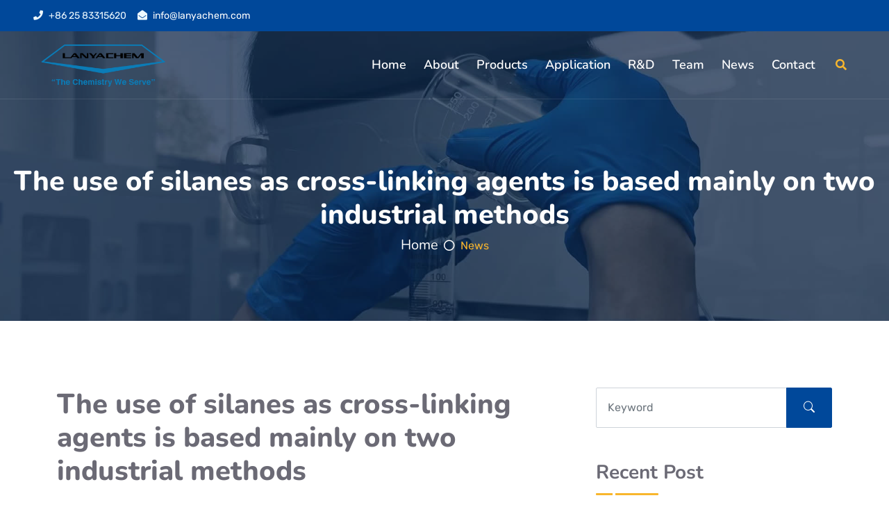

--- FILE ---
content_type: text/html; charset=UTF-8
request_url: https://www.lanyachem.com/457.html
body_size: 10593
content:
<!DOCTYPE html>
<html lang="en">
<head>
<meta charset="utf-8">
<title>The use of silanes as cross-linking agents is based mainly on two industrial methods</title>
<meta name="description" content="Different procedures may be employed for the initiation of PE crosslinking.
These procedures are either physical or chemical nature. The main crosslinking" />
<meta name="keywords" content="" />
<meta content="width=device-width, initial-scale=1.0" name="viewport">
<link href="https://www.lanyachem.com/wp-content/themes/bai_jt/static/css/css2.css" rel="stylesheet">

<link href="https://www.lanyachem.com/wp-content/themes/bai_jt/static/css/all.min.css" rel="stylesheet">
<link href="https://www.lanyachem.com/wp-content/themes/bai_jt/static/css/bootstrap-icons.css" rel="stylesheet">

<link href="https://www.lanyachem.com/wp-content/themes/bai_jt/static/css/owl.carousel.min.css" rel="stylesheet">
<link href="https://www.lanyachem.com/wp-content/themes/bai_jt/static/css/animate.min.css" rel="stylesheet">

<link href="https://www.lanyachem.com/wp-content/themes/bai_jt/static/css/bootstrap.min.css" rel="stylesheet">

<link href="https://www.lanyachem.com/wp-content/themes/bai_jt/static/css/style.css" rel="stylesheet">
<link rel="shortcut icon" href="https://www.lanyachem.com/wp-content/uploads/2022/11/1-4.png" type="image/x-icon" /> 

<meta name='robots' content='max-image-preview:large' />
	<style>img:is([sizes="auto" i], [sizes^="auto," i]) { contain-intrinsic-size: 3000px 1500px }</style>
	<link rel="alternate" type="application/rss+xml" title="Nanjing Lanya Chemical Co., Ltd.|Acetyl Acetone and Salts|Silane Coupling Agents|PVC Additive &raquo; The use of silanes as cross-linking agents is based mainly on two industrial methods Comments Feed" href="https://www.lanyachem.com/457.html/feed" />
<script type="text/javascript">
/* <![CDATA[ */
window._wpemojiSettings = {"baseUrl":"https:\/\/s.w.org\/images\/core\/emoji\/16.0.1\/72x72\/","ext":".png","svgUrl":"https:\/\/s.w.org\/images\/core\/emoji\/16.0.1\/svg\/","svgExt":".svg","source":{"concatemoji":"https:\/\/www.lanyachem.com\/wp-includes\/js\/wp-emoji-release.min.js?ver=6.8.2"}};
/*! This file is auto-generated */
!function(s,n){var o,i,e;function c(e){try{var t={supportTests:e,timestamp:(new Date).valueOf()};sessionStorage.setItem(o,JSON.stringify(t))}catch(e){}}function p(e,t,n){e.clearRect(0,0,e.canvas.width,e.canvas.height),e.fillText(t,0,0);var t=new Uint32Array(e.getImageData(0,0,e.canvas.width,e.canvas.height).data),a=(e.clearRect(0,0,e.canvas.width,e.canvas.height),e.fillText(n,0,0),new Uint32Array(e.getImageData(0,0,e.canvas.width,e.canvas.height).data));return t.every(function(e,t){return e===a[t]})}function u(e,t){e.clearRect(0,0,e.canvas.width,e.canvas.height),e.fillText(t,0,0);for(var n=e.getImageData(16,16,1,1),a=0;a<n.data.length;a++)if(0!==n.data[a])return!1;return!0}function f(e,t,n,a){switch(t){case"flag":return n(e,"\ud83c\udff3\ufe0f\u200d\u26a7\ufe0f","\ud83c\udff3\ufe0f\u200b\u26a7\ufe0f")?!1:!n(e,"\ud83c\udde8\ud83c\uddf6","\ud83c\udde8\u200b\ud83c\uddf6")&&!n(e,"\ud83c\udff4\udb40\udc67\udb40\udc62\udb40\udc65\udb40\udc6e\udb40\udc67\udb40\udc7f","\ud83c\udff4\u200b\udb40\udc67\u200b\udb40\udc62\u200b\udb40\udc65\u200b\udb40\udc6e\u200b\udb40\udc67\u200b\udb40\udc7f");case"emoji":return!a(e,"\ud83e\udedf")}return!1}function g(e,t,n,a){var r="undefined"!=typeof WorkerGlobalScope&&self instanceof WorkerGlobalScope?new OffscreenCanvas(300,150):s.createElement("canvas"),o=r.getContext("2d",{willReadFrequently:!0}),i=(o.textBaseline="top",o.font="600 32px Arial",{});return e.forEach(function(e){i[e]=t(o,e,n,a)}),i}function t(e){var t=s.createElement("script");t.src=e,t.defer=!0,s.head.appendChild(t)}"undefined"!=typeof Promise&&(o="wpEmojiSettingsSupports",i=["flag","emoji"],n.supports={everything:!0,everythingExceptFlag:!0},e=new Promise(function(e){s.addEventListener("DOMContentLoaded",e,{once:!0})}),new Promise(function(t){var n=function(){try{var e=JSON.parse(sessionStorage.getItem(o));if("object"==typeof e&&"number"==typeof e.timestamp&&(new Date).valueOf()<e.timestamp+604800&&"object"==typeof e.supportTests)return e.supportTests}catch(e){}return null}();if(!n){if("undefined"!=typeof Worker&&"undefined"!=typeof OffscreenCanvas&&"undefined"!=typeof URL&&URL.createObjectURL&&"undefined"!=typeof Blob)try{var e="postMessage("+g.toString()+"("+[JSON.stringify(i),f.toString(),p.toString(),u.toString()].join(",")+"));",a=new Blob([e],{type:"text/javascript"}),r=new Worker(URL.createObjectURL(a),{name:"wpTestEmojiSupports"});return void(r.onmessage=function(e){c(n=e.data),r.terminate(),t(n)})}catch(e){}c(n=g(i,f,p,u))}t(n)}).then(function(e){for(var t in e)n.supports[t]=e[t],n.supports.everything=n.supports.everything&&n.supports[t],"flag"!==t&&(n.supports.everythingExceptFlag=n.supports.everythingExceptFlag&&n.supports[t]);n.supports.everythingExceptFlag=n.supports.everythingExceptFlag&&!n.supports.flag,n.DOMReady=!1,n.readyCallback=function(){n.DOMReady=!0}}).then(function(){return e}).then(function(){var e;n.supports.everything||(n.readyCallback(),(e=n.source||{}).concatemoji?t(e.concatemoji):e.wpemoji&&e.twemoji&&(t(e.twemoji),t(e.wpemoji)))}))}((window,document),window._wpemojiSettings);
/* ]]> */
</script>
<style id='wp-emoji-styles-inline-css' type='text/css'>

	img.wp-smiley, img.emoji {
		display: inline !important;
		border: none !important;
		box-shadow: none !important;
		height: 1em !important;
		width: 1em !important;
		margin: 0 0.07em !important;
		vertical-align: -0.1em !important;
		background: none !important;
		padding: 0 !important;
	}
</style>
<link rel='stylesheet' id='wp-block-library-css' href='https://www.lanyachem.com/wp-includes/css/dist/block-library/style.min.css?ver=6.8.2' type='text/css' media='all' />
<style id='classic-theme-styles-inline-css' type='text/css'>
/*! This file is auto-generated */
.wp-block-button__link{color:#fff;background-color:#32373c;border-radius:9999px;box-shadow:none;text-decoration:none;padding:calc(.667em + 2px) calc(1.333em + 2px);font-size:1.125em}.wp-block-file__button{background:#32373c;color:#fff;text-decoration:none}
</style>
<style id='global-styles-inline-css' type='text/css'>
:root{--wp--preset--aspect-ratio--square: 1;--wp--preset--aspect-ratio--4-3: 4/3;--wp--preset--aspect-ratio--3-4: 3/4;--wp--preset--aspect-ratio--3-2: 3/2;--wp--preset--aspect-ratio--2-3: 2/3;--wp--preset--aspect-ratio--16-9: 16/9;--wp--preset--aspect-ratio--9-16: 9/16;--wp--preset--color--black: #000000;--wp--preset--color--cyan-bluish-gray: #abb8c3;--wp--preset--color--white: #ffffff;--wp--preset--color--pale-pink: #f78da7;--wp--preset--color--vivid-red: #cf2e2e;--wp--preset--color--luminous-vivid-orange: #ff6900;--wp--preset--color--luminous-vivid-amber: #fcb900;--wp--preset--color--light-green-cyan: #7bdcb5;--wp--preset--color--vivid-green-cyan: #00d084;--wp--preset--color--pale-cyan-blue: #8ed1fc;--wp--preset--color--vivid-cyan-blue: #0693e3;--wp--preset--color--vivid-purple: #9b51e0;--wp--preset--gradient--vivid-cyan-blue-to-vivid-purple: linear-gradient(135deg,rgba(6,147,227,1) 0%,rgb(155,81,224) 100%);--wp--preset--gradient--light-green-cyan-to-vivid-green-cyan: linear-gradient(135deg,rgb(122,220,180) 0%,rgb(0,208,130) 100%);--wp--preset--gradient--luminous-vivid-amber-to-luminous-vivid-orange: linear-gradient(135deg,rgba(252,185,0,1) 0%,rgba(255,105,0,1) 100%);--wp--preset--gradient--luminous-vivid-orange-to-vivid-red: linear-gradient(135deg,rgba(255,105,0,1) 0%,rgb(207,46,46) 100%);--wp--preset--gradient--very-light-gray-to-cyan-bluish-gray: linear-gradient(135deg,rgb(238,238,238) 0%,rgb(169,184,195) 100%);--wp--preset--gradient--cool-to-warm-spectrum: linear-gradient(135deg,rgb(74,234,220) 0%,rgb(151,120,209) 20%,rgb(207,42,186) 40%,rgb(238,44,130) 60%,rgb(251,105,98) 80%,rgb(254,248,76) 100%);--wp--preset--gradient--blush-light-purple: linear-gradient(135deg,rgb(255,206,236) 0%,rgb(152,150,240) 100%);--wp--preset--gradient--blush-bordeaux: linear-gradient(135deg,rgb(254,205,165) 0%,rgb(254,45,45) 50%,rgb(107,0,62) 100%);--wp--preset--gradient--luminous-dusk: linear-gradient(135deg,rgb(255,203,112) 0%,rgb(199,81,192) 50%,rgb(65,88,208) 100%);--wp--preset--gradient--pale-ocean: linear-gradient(135deg,rgb(255,245,203) 0%,rgb(182,227,212) 50%,rgb(51,167,181) 100%);--wp--preset--gradient--electric-grass: linear-gradient(135deg,rgb(202,248,128) 0%,rgb(113,206,126) 100%);--wp--preset--gradient--midnight: linear-gradient(135deg,rgb(2,3,129) 0%,rgb(40,116,252) 100%);--wp--preset--font-size--small: 13px;--wp--preset--font-size--medium: 20px;--wp--preset--font-size--large: 36px;--wp--preset--font-size--x-large: 42px;--wp--preset--spacing--20: 0.44rem;--wp--preset--spacing--30: 0.67rem;--wp--preset--spacing--40: 1rem;--wp--preset--spacing--50: 1.5rem;--wp--preset--spacing--60: 2.25rem;--wp--preset--spacing--70: 3.38rem;--wp--preset--spacing--80: 5.06rem;--wp--preset--shadow--natural: 6px 6px 9px rgba(0, 0, 0, 0.2);--wp--preset--shadow--deep: 12px 12px 50px rgba(0, 0, 0, 0.4);--wp--preset--shadow--sharp: 6px 6px 0px rgba(0, 0, 0, 0.2);--wp--preset--shadow--outlined: 6px 6px 0px -3px rgba(255, 255, 255, 1), 6px 6px rgba(0, 0, 0, 1);--wp--preset--shadow--crisp: 6px 6px 0px rgba(0, 0, 0, 1);}:where(.is-layout-flex){gap: 0.5em;}:where(.is-layout-grid){gap: 0.5em;}body .is-layout-flex{display: flex;}.is-layout-flex{flex-wrap: wrap;align-items: center;}.is-layout-flex > :is(*, div){margin: 0;}body .is-layout-grid{display: grid;}.is-layout-grid > :is(*, div){margin: 0;}:where(.wp-block-columns.is-layout-flex){gap: 2em;}:where(.wp-block-columns.is-layout-grid){gap: 2em;}:where(.wp-block-post-template.is-layout-flex){gap: 1.25em;}:where(.wp-block-post-template.is-layout-grid){gap: 1.25em;}.has-black-color{color: var(--wp--preset--color--black) !important;}.has-cyan-bluish-gray-color{color: var(--wp--preset--color--cyan-bluish-gray) !important;}.has-white-color{color: var(--wp--preset--color--white) !important;}.has-pale-pink-color{color: var(--wp--preset--color--pale-pink) !important;}.has-vivid-red-color{color: var(--wp--preset--color--vivid-red) !important;}.has-luminous-vivid-orange-color{color: var(--wp--preset--color--luminous-vivid-orange) !important;}.has-luminous-vivid-amber-color{color: var(--wp--preset--color--luminous-vivid-amber) !important;}.has-light-green-cyan-color{color: var(--wp--preset--color--light-green-cyan) !important;}.has-vivid-green-cyan-color{color: var(--wp--preset--color--vivid-green-cyan) !important;}.has-pale-cyan-blue-color{color: var(--wp--preset--color--pale-cyan-blue) !important;}.has-vivid-cyan-blue-color{color: var(--wp--preset--color--vivid-cyan-blue) !important;}.has-vivid-purple-color{color: var(--wp--preset--color--vivid-purple) !important;}.has-black-background-color{background-color: var(--wp--preset--color--black) !important;}.has-cyan-bluish-gray-background-color{background-color: var(--wp--preset--color--cyan-bluish-gray) !important;}.has-white-background-color{background-color: var(--wp--preset--color--white) !important;}.has-pale-pink-background-color{background-color: var(--wp--preset--color--pale-pink) !important;}.has-vivid-red-background-color{background-color: var(--wp--preset--color--vivid-red) !important;}.has-luminous-vivid-orange-background-color{background-color: var(--wp--preset--color--luminous-vivid-orange) !important;}.has-luminous-vivid-amber-background-color{background-color: var(--wp--preset--color--luminous-vivid-amber) !important;}.has-light-green-cyan-background-color{background-color: var(--wp--preset--color--light-green-cyan) !important;}.has-vivid-green-cyan-background-color{background-color: var(--wp--preset--color--vivid-green-cyan) !important;}.has-pale-cyan-blue-background-color{background-color: var(--wp--preset--color--pale-cyan-blue) !important;}.has-vivid-cyan-blue-background-color{background-color: var(--wp--preset--color--vivid-cyan-blue) !important;}.has-vivid-purple-background-color{background-color: var(--wp--preset--color--vivid-purple) !important;}.has-black-border-color{border-color: var(--wp--preset--color--black) !important;}.has-cyan-bluish-gray-border-color{border-color: var(--wp--preset--color--cyan-bluish-gray) !important;}.has-white-border-color{border-color: var(--wp--preset--color--white) !important;}.has-pale-pink-border-color{border-color: var(--wp--preset--color--pale-pink) !important;}.has-vivid-red-border-color{border-color: var(--wp--preset--color--vivid-red) !important;}.has-luminous-vivid-orange-border-color{border-color: var(--wp--preset--color--luminous-vivid-orange) !important;}.has-luminous-vivid-amber-border-color{border-color: var(--wp--preset--color--luminous-vivid-amber) !important;}.has-light-green-cyan-border-color{border-color: var(--wp--preset--color--light-green-cyan) !important;}.has-vivid-green-cyan-border-color{border-color: var(--wp--preset--color--vivid-green-cyan) !important;}.has-pale-cyan-blue-border-color{border-color: var(--wp--preset--color--pale-cyan-blue) !important;}.has-vivid-cyan-blue-border-color{border-color: var(--wp--preset--color--vivid-cyan-blue) !important;}.has-vivid-purple-border-color{border-color: var(--wp--preset--color--vivid-purple) !important;}.has-vivid-cyan-blue-to-vivid-purple-gradient-background{background: var(--wp--preset--gradient--vivid-cyan-blue-to-vivid-purple) !important;}.has-light-green-cyan-to-vivid-green-cyan-gradient-background{background: var(--wp--preset--gradient--light-green-cyan-to-vivid-green-cyan) !important;}.has-luminous-vivid-amber-to-luminous-vivid-orange-gradient-background{background: var(--wp--preset--gradient--luminous-vivid-amber-to-luminous-vivid-orange) !important;}.has-luminous-vivid-orange-to-vivid-red-gradient-background{background: var(--wp--preset--gradient--luminous-vivid-orange-to-vivid-red) !important;}.has-very-light-gray-to-cyan-bluish-gray-gradient-background{background: var(--wp--preset--gradient--very-light-gray-to-cyan-bluish-gray) !important;}.has-cool-to-warm-spectrum-gradient-background{background: var(--wp--preset--gradient--cool-to-warm-spectrum) !important;}.has-blush-light-purple-gradient-background{background: var(--wp--preset--gradient--blush-light-purple) !important;}.has-blush-bordeaux-gradient-background{background: var(--wp--preset--gradient--blush-bordeaux) !important;}.has-luminous-dusk-gradient-background{background: var(--wp--preset--gradient--luminous-dusk) !important;}.has-pale-ocean-gradient-background{background: var(--wp--preset--gradient--pale-ocean) !important;}.has-electric-grass-gradient-background{background: var(--wp--preset--gradient--electric-grass) !important;}.has-midnight-gradient-background{background: var(--wp--preset--gradient--midnight) !important;}.has-small-font-size{font-size: var(--wp--preset--font-size--small) !important;}.has-medium-font-size{font-size: var(--wp--preset--font-size--medium) !important;}.has-large-font-size{font-size: var(--wp--preset--font-size--large) !important;}.has-x-large-font-size{font-size: var(--wp--preset--font-size--x-large) !important;}
:where(.wp-block-post-template.is-layout-flex){gap: 1.25em;}:where(.wp-block-post-template.is-layout-grid){gap: 1.25em;}
:where(.wp-block-columns.is-layout-flex){gap: 2em;}:where(.wp-block-columns.is-layout-grid){gap: 2em;}
:root :where(.wp-block-pullquote){font-size: 1.5em;line-height: 1.6;}
</style>
<style id='dominant-color-styles-inline-css' type='text/css'>
img[data-dominant-color]:not(.has-transparency) { background-color: var(--dominant-color); }
</style>
<script type="text/javascript" src="https://www.lanyachem.com/wp-includes/js/jquery/jquery.min.js?ver=3.7.1" id="jquery-core-js"></script>
<script type="text/javascript" src="https://www.lanyachem.com/wp-includes/js/jquery/jquery-migrate.min.js?ver=3.4.1" id="jquery-migrate-js"></script>
<link rel="https://api.w.org/" href="https://www.lanyachem.com/wp-json/" /><link rel="alternate" title="JSON" type="application/json" href="https://www.lanyachem.com/wp-json/wp/v2/posts/457" /><link rel="EditURI" type="application/rsd+xml" title="RSD" href="https://www.lanyachem.com/xmlrpc.php?rsd" />
<meta name="generator" content="WordPress 6.8.2" />
<link rel="canonical" href="https://www.lanyachem.com/457.html" />
<link rel='shortlink' href='https://www.lanyachem.com/?p=457' />
<link rel="alternate" title="oEmbed (JSON)" type="application/json+oembed" href="https://www.lanyachem.com/wp-json/oembed/1.0/embed?url=https%3A%2F%2Fwww.lanyachem.com%2F457.html" />
<link rel="alternate" title="oEmbed (XML)" type="text/xml+oembed" href="https://www.lanyachem.com/wp-json/oembed/1.0/embed?url=https%3A%2F%2Fwww.lanyachem.com%2F457.html&#038;format=xml" />
<!-- Google Tag Manager -->
<script>(function(w,d,s,l,i){w[l]=w[l]||[];w[l].push({'gtm.start':
new Date().getTime(),event:'gtm.js'});var f=d.getElementsByTagName(s)[0],
j=d.createElement(s),dl=l!='dataLayer'?'&l='+l:'';j.async=true;j.src=
'https://www.googletagmanager.com/gtm.js?id='+i+dl;f.parentNode.insertBefore(j,f);
})(window,document,'script','dataLayer','GTM-NJPZQRG');</script>
<!-- End Google Tag Manager --><meta name="generator" content="Performance Lab 2.1.0; modules: images/dominant-color, images/fetchpriority, images/webp-support, images/webp-uploads, js-and-css/audit-enqueued-assets, database/audit-autoloaded-options">
<link rel="icon" href="https://www.lanyachem.com/wp-content/uploads/2025/09/cropped-lanya_favicon-32x32.png" sizes="32x32" />
<link rel="icon" href="https://www.lanyachem.com/wp-content/uploads/2025/09/cropped-lanya_favicon-192x192.png" sizes="192x192" />
<link rel="apple-touch-icon" href="https://www.lanyachem.com/wp-content/uploads/2025/09/cropped-lanya_favicon-180x180.png" />
<meta name="msapplication-TileImage" content="https://www.lanyachem.com/wp-content/uploads/2025/09/cropped-lanya_favicon-270x270.png" />
</head>
<body>


<div class="container-fluid bg-dark px-5 d-none d-lg-block">
<div class="row gx-0">
<div class="col-lg-8 text-center text-lg-start mb-2 mb-lg-0">
<div class="d-inline-flex align-items-center" style="height: 45px;">
<small class="me-3 text-light"><i class="fa fa-phone me-2"></i>+86 25 83315620</small>
<small class="text-light"><i class="fa fa-envelope-open me-2"></i><a href="mailto:info@lanyachem.com" class="__cf_email__"  style="color: white;">info@lanyachem.com</a></small>
</div>
</div>

</div>
</div>


<div class="container-fluid position-relative p-0">
<nav class="navbar navbar-expand-lg navbar-dark px-5 py-3 py-lg-0">
<img style="width: 60%;max-width: 200px;" src="https://lanyachem.com/wp-content/uploads/2022/11/logo.png" alt="">
<button class="navbar-toggler" type="button" data-bs-toggle="collapse" data-bs-target="#navbarCollapse">
<span class="fa fa-bars"></span>
</button>
<div class="collapse navbar-collapse" id="navbarCollapse">
<div class="navbar-nav ms-auto py-0">
<li id="menu-item-394" class="menu-item menu-item-type-custom menu-item-object-custom menu-item-home menu-item-394"><a href="https://www.lanyachem.com/" class="nav-item nav-link" data-link-alt="Home">Home</a></li>
<li id="menu-item-414" class="menu-item menu-item-type-post_type menu-item-object-page menu-item-414"><a href="https://www.lanyachem.com/about" class="nav-item nav-link" data-link-alt="About">About</a></li>
<li id="menu-item-718" class="menu-item menu-item-type-post_type menu-item-object-page menu-item-718"><a href="https://www.lanyachem.com/products" class="nav-item nav-link" data-link-alt="Products">Products</a></li>
<li id="menu-item-1788" class="menu-item menu-item-type-post_type menu-item-object-page menu-item-1788"><a href="https://www.lanyachem.com/applications" class="nav-item nav-link" data-link-alt="Application">Application</a></li>
<li id="menu-item-478" class="menu-item menu-item-type-post_type menu-item-object-page menu-item-478"><a href="https://www.lanyachem.com/rd" class="nav-item nav-link" data-link-alt="R&amp;D">R&amp;D</a></li>
<li id="menu-item-527" class="menu-item menu-item-type-post_type menu-item-object-page menu-item-527"><a href="https://www.lanyachem.com/team" class="nav-item nav-link" data-link-alt="Team">Team</a></li>
<li id="menu-item-465" class="menu-item menu-item-type-taxonomy menu-item-object-category current-post-ancestor current-menu-parent current-post-parent menu-item-465"><a href="https://www.lanyachem.com/category/news" class="nav-item nav-link" data-link-alt="News">News</a></li>
<li id="menu-item-415" class="menu-item menu-item-type-post_type menu-item-object-page menu-item-415"><a href="https://www.lanyachem.com/contact" class="nav-item nav-link" data-link-alt="Contact">Contact</a></li>
</div>
<butaton type="button" class="btn text-primarr ms-3" data-bs-toggle="modal" data-bs-target="#searchModal"><i class="fa fa-search"></i></butaton>

</div>
</nav>
<div class="container-fluid bg-primary py-5 bg-header" >
<div class="row py-5">
<div class="col-12 pt-lg-5 mt-lg-5 text-center">
<h2 class="display-6 text-white animated zoomIn">  The use of silanes as cross-linking agents is based mainly on two industrial methods</h2>
<a class="h5 text-white" href="https://www.lanyachem.com" title="Home">Home</a><i class="far fa-circle text-white px-2"></i><a href="https://www.lanyachem.com/category/news">News</a></div>
</div>
</div>
</div>

<form method="get" id="searchform" action="https://www.lanyachem.com/">
<div class="modal fade" id="searchModal" tabindex="-1">
<div class="modal-dialog modal-fullscreen">
<div class="modal-content" style="background: rgba(9, 30, 62, .7);">
<div class="modal-header border-0">
<button type="button" class="btn bg-white btn-close" data-bs-dismiss="modal" aria-label="Close"></button>
</div>
<div class="modal-body d-flex align-items-center justify-content-center">
<div class="input-group" style="max-width: 600px;">
<input type="text" class="form-control bg-transparent border-primary p-3" placeholder="Type search keyword" value="" name="s" id="s">
<input type="hidden" name="cat" value="-31" />
<button class="btn btn-primary px-4"><i class="bi bi-search"></i></button>
</div>
</div>
</div>
</div>
</div>
</form>
<div class="container-fluid py-5 wow fadeInUp" data-wow-delay="0.1s" style="visibility: visible; animation-delay: 0.1s; animation-name: fadeInUp;">
<div class="container py-5">
<div class="row g-5">
<div class="col-lg-8">

<div class="mb-5">
<h1 class="mb-4">The use of silanes as cross-linking agents is based mainly on two industrial methods</h1>
<div class="d-flex mb-3">
<small class="me-3"><i class="far fa-user text-primary me-2"></i>admin</small>
<small><i class="far fa-calendar-alt text-primary me-2"></i>2022-11-20</small>
</div>

<p>Different procedures may be employed for the initiation of PE crosslinking.<br>These procedures are either physical or chemical nature. The main crosslinking<br>methods are:<br>·- crosslinking by radiation,<br>·- crosslinking by peroxides,<br>·- crosslinking by silane compounds.</p>



<p>PEX-b is a cross-linked polyethylene pipe obtained via the silane method, starting from high density polyethylene.</p>



<p>The use of silanes as cross-linking agents is based mainly on two industrial methods:<br>1) A TWO-STEP PROCESS (SIOPLAS)<br>2) A ONE-STEP PROCESS (MONOSIL)</p>



<p>Our YAC-V171 / Vinyltrimethoxysilane CAS 2768-02-7 is well performed for both manufacturing processes. We have safety stock in our Rotterdam warehouse. Our EU-REACH is registered on ECHA.</p>


<div class="wp-block-image">
<figure class="aligncenter size-full"><img fetchpriority="high" decoding="async" width="782" height="476" src="https://www.lanyachem.com/wp-content/uploads/2022/11/48-1.jpg" alt="" class="wp-image-458" srcset="https://www.lanyachem.com/wp-content/uploads/2022/11/48-1.jpg 782w, https://www.lanyachem.com/wp-content/uploads/2022/11/48-1-300x183.jpg 300w, https://www.lanyachem.com/wp-content/uploads/2022/11/48-1-768x467.jpg 768w" sizes="(max-width: 782px) 100vw, 782px" /></figure></div></div>


</div>

<div class="col-lg-4">

<div class="mb-5 wow slideInUp" data-wow-delay="0.1s" style="visibility: visible; animation-delay: 0.1s; animation-name: slideInUp;">
<form method="get" id="searchform" action="https://www.lanyachem.com/">
<div class="input-group">
<input type="text" class="form-control p-3" placeholder="Keyword" value="" name="s" id="s">
<input type="hidden" name="cat" value="-31" />
<button class="btn btn-primary px-4"><i class="bi bi-search"></i></button>
</div>
</form>
</div>





<div class="mb-5 wow slideInUp" data-wow-delay="0.1s" style="visibility: visible; animation-delay: 0.1s; animation-name: slideInUp;">
<div class="section-title section-title-sm position-relative pb-3 mb-4">
<h3 class="mb-0">Recent Post</h3>
</div>
<div class="d-flex rounded overflow-hidden mb-3">
<img class="img-fluid" src="https://www.lanyachem.com/wp-content/uploads/2023/09/20210807102217_309-jpg.webp" style="width: 100px; height: 100px; object-fit: cover;" alt="">
<a href="https://www.lanyachem.com/1379.html" class="d-flex align-items-center bg-light px-3 mb-0 tite">Why Should You Use Silicone as a Material?</a>
</div>
<div class="d-flex rounded overflow-hidden mb-3">
<img class="img-fluid" src="https://www.lanyachem.com/wp-content/uploads/2025/08/carousel3.webp" style="width: 100px; height: 100px; object-fit: cover;" alt="">
<a href="https://www.lanyachem.com/1820.html" class="d-flex align-items-center bg-light px-3 mb-0 tite">LANYACHEM showcases at European Adhesive &amp; Sealant Conference and EXPO Booth No. 27</a>
</div>
<div class="d-flex rounded overflow-hidden mb-3">
<img class="img-fluid" src="https://www.lanyachem.com/wp-content/uploads/2022/11/45.jpg" style="width: 100px; height: 100px; object-fit: cover;" alt="">
<a href="https://www.lanyachem.com/448.html" class="d-flex align-items-center bg-light px-3 mb-0 tite">Under the goal of “peak carbon dioxide emissions and carbon neutralization”, the carbonate industry will meet a new round of development</a>
</div>
<div class="d-flex rounded overflow-hidden mb-3">
<img class="img-fluid" src="https://www.lanyachem.com/wp-content/uploads/2022/11/43-1.jpg" style="width: 100px; height: 100px; object-fit: cover;" alt="">
<a href="https://www.lanyachem.com/441.html" class="d-flex align-items-center bg-light px-3 mb-0 tite">Policy changed for FORM-A in China</a>
</div>
<div class="d-flex rounded overflow-hidden mb-3">
<img class="img-fluid" src="https://www.lanyachem.com/wp-content/uploads/2024/02/s1-jpg.webp" style="width: 100px; height: 100px; object-fit: cover;" alt="">
<a href="https://www.lanyachem.com/1449.html" class="d-flex align-items-center bg-light px-3 mb-0 tite">Lanya chemical is pleased to participate in the upcoming Silicone Expo Europe</a>
</div>
<div class="d-flex rounded overflow-hidden mb-3">
<img class="img-fluid" src="https://www.lanyachem.com/wp-content/uploads/2025/11/微信图片_2025-11-14_111406_746-1024x768.webp" style="width: 100px; height: 100px; object-fit: cover;" alt="">
<a href="https://www.lanyachem.com/1911.html" class="d-flex align-items-center bg-light px-3 mb-0 tite">LANYA CHEMICAL Successful Participation at CPHI 2025 Frankfurt: Strengthening Local Commitment for Global Partnerships</a>
</div>
<div class="d-flex rounded overflow-hidden mb-3">
<img class="img-fluid" src="https://www.lanyachem.com/wp-content/uploads/2023/09/9.14.png" style="width: 100px; height: 100px; object-fit: cover;" alt="">
<a href="https://www.lanyachem.com/1372.html" class="d-flex align-items-center bg-light px-3 mb-0 tite">Silicones Market Plastic, Rubber, Composites and Industrial Release</a>
</div>
<div class="d-flex rounded overflow-hidden mb-3">
<img class="img-fluid" src="https://www.lanyachem.com/wp-content/uploads/2022/11/47.jpg" style="width: 100px; height: 100px; object-fit: cover;" alt="">
<a href="https://www.lanyachem.com/454.html" class="d-flex align-items-center bg-light px-3 mb-0 tite">the 20TH Silicone Fine Chemicals Conference was grandly held in Shanghai, China.</a>
</div>

</div>


<div class="mb-5 wow slideInUp " data-wow-delay="0.1s" >
<div class="section-title section-title-sm position-relative pb-3 mb-4">
<h3 class="mb-0">Hot products</h3>
</div>
<div class="d-flex flex-wrap m-n1">
<div class="owl-carousel hotpro-carousel wow fadeInUp" data-wow-delay="0.6s" >





<div class="testimonial-item bg-light my-4">
<div class="d-flex align-items-center border-bottom pt-5 pb-4 px-4">
 <img class="img-fluid rounded" src="https://www.lanyachem.com/wp-content/uploads/2023/02/e1.png" style="width: 60px; height: 60px;" alt="Copper Gluconate">
<div class="ps-4">
<a href="https://www.lanyachem.com/955.html"><h5 class="text-primary mb-1">CAS No. 527-09-3</h5></a>
<small class="text-uppercase">Copper Gluconate</small>
</div>
</div>
<div class="pt-4 pb-5 px-4">

Specifications: FCC12 / USP43



ItemSpecificationSpecificationLight blue powderIdentification A...<div class="mt-2">
<a class="text-uppercase" href="https://www.lanyachem.com/955.html">Read More <i class="bi bi-arrow-right"></i></a>
</div>
</div>

</div>




<div class="testimonial-item bg-light my-4">
<div class="d-flex align-items-center border-bottom pt-5 pb-4 px-4">
 <img class="img-fluid rounded" src="https://www.lanyachem.com/wp-content/uploads/2023/01/w2-1.png" style="width: 60px; height: 60px;" alt="Defoamer DF 8210">
<div class="ps-4">
<a href="https://www.lanyachem.com/850.html"><h5 class="text-primary mb-1"></h5></a>
<small class="text-uppercase">Defoamer DF 8210</small>
</div>
</div>
<div class="pt-4 pb-5 px-4">

Specifications:



TestsSpecificationAppearanceGray white or milky white emulsionpH (original li...<div class="mt-2">
<a class="text-uppercase" href="https://www.lanyachem.com/850.html">Read More <i class="bi bi-arrow-right"></i></a>
</div>
</div>

</div>




<div class="testimonial-item bg-light my-4">
<div class="d-flex align-items-center border-bottom pt-5 pb-4 px-4">
 <img class="img-fluid rounded" src="https://www.lanyachem.com/wp-content/uploads/2022/11/66.jpg" style="width: 60px; height: 60px;" alt="3-Glycidoxypropyltrimethoxysilane">
<div class="ps-4">
<a href="https://www.lanyachem.com/168.html"><h5 class="text-primary mb-1">CAS No. 2530-83-8</h5></a>
<small class="text-uppercase">3-Glycidoxypropyltrimethoxysilane</small>
</div>
</div>
<div class="pt-4 pb-5 px-4">

Specifications:



ItemsSpecificationAppearanceColorless transparent liquidAssay≥98.0%Chloride≤1...<div class="mt-2">
<a class="text-uppercase" href="https://www.lanyachem.com/168.html">Read More <i class="bi bi-arrow-right"></i></a>
</div>
</div>

</div>




<div class="testimonial-item bg-light my-4">
<div class="d-flex align-items-center border-bottom pt-5 pb-4 px-4">
 <img class="img-fluid rounded" src="https://www.lanyachem.com/wp-content/uploads/2022/11/94.jpg" style="width: 60px; height: 60px;" alt="Vinyltrimethoxysilane">
<div class="ps-4">
<a href="https://www.lanyachem.com/223.html"><h5 class="text-primary mb-1">CAS No. 2768-02-7</h5></a>
<small class="text-uppercase">Vinyltrimethoxysilane</small>
</div>
</div>
<div class="pt-4 pb-5 px-4">

Specifications:



ItemsSpecificationAppearanceColorless transparent liquidAssay≥99.0%Chloride≤1...<div class="mt-2">
<a class="text-uppercase" href="https://www.lanyachem.com/223.html">Read More <i class="bi bi-arrow-right"></i></a>
</div>
</div>

</div>




<div class="testimonial-item bg-light my-4">
<div class="d-flex align-items-center border-bottom pt-5 pb-4 px-4">
 <img class="img-fluid rounded" src="https://www.lanyachem.com/wp-content/uploads/2022/11/63.jpg" style="width: 60px; height: 60px;" alt="3-Methacryloxypropyltrimethoxysilane">
<div class="ps-4">
<a href="https://www.lanyachem.com/164.html"><h5 class="text-primary mb-1">CAS No. 2530-85-0</h5></a>
<small class="text-uppercase">3-Methacryloxypropyltrimethoxysilane</small>
</div>
</div>
<div class="pt-4 pb-5 px-4">

Specifications:



ItemsSpecificationAppearanceColorless transparent liquidAssay≥98.0%Chloride≤1...<div class="mt-2">
<a class="text-uppercase" href="https://www.lanyachem.com/164.html">Read More <i class="bi bi-arrow-right"></i></a>
</div>
</div>

</div>




<div class="testimonial-item bg-light my-4">
<div class="d-flex align-items-center border-bottom pt-5 pb-4 px-4">
 <img class="img-fluid rounded" src="https://www.lanyachem.com/wp-content/uploads/2022/11/3.jpg" style="width: 60px; height: 60px;" alt="3-AMINOPROPYL TRI ETHOXY SILANE">
<div class="ps-4">
<a href="https://www.lanyachem.com/8.html"><h5 class="text-primary mb-1">CAS No.919-30-2 </h5></a>
<small class="text-uppercase">3-AMINOPROPYL TRI ETHOXY SILANE</small>
</div>
</div>
<div class="pt-4 pb-5 px-4">

Specifications:



ltemsSpecificationAppearanceColorless transparent liquidAssay≥98.0%&nbsp;Chlo...<div class="mt-2">
<a class="text-uppercase" href="https://www.lanyachem.com/8.html">Read More <i class="bi bi-arrow-right"></i></a>
</div>
</div>

</div>




<div class="testimonial-item bg-light my-4">
<div class="d-flex align-items-center border-bottom pt-5 pb-4 px-4">
 <img class="img-fluid rounded" src="https://www.lanyachem.com/wp-content/uploads/2022/11/3-1.jpg" style="width: 60px; height: 60px;" alt="3-Aminopropyltrimethoxysilane">
<div class="ps-4">
<a href="https://www.lanyachem.com/17.html"><h5 class="text-primary mb-1">CAS No.13822-56-5</h5></a>
<small class="text-uppercase">3-Aminopropyltrimethoxysilane</small>
</div>
</div>
<div class="pt-4 pb-5 px-4">

Specifications:



TestsSpecificationAppearanceColorless transparent liquidAssay≥98.0%Refractive...<div class="mt-2">
<a class="text-uppercase" href="https://www.lanyachem.com/17.html">Read More <i class="bi bi-arrow-right"></i></a>
</div>
</div>

</div>




<div class="testimonial-item bg-light my-4">
<div class="d-flex align-items-center border-bottom pt-5 pb-4 px-4">
 <img class="img-fluid rounded" src="https://www.lanyachem.com/wp-content/uploads/2022/11/6.jpg" style="width: 60px; height: 60px;" alt="Calcium acetylacetonate">
<div class="ps-4">
<a href="https://www.lanyachem.com/293.html"><h5 class="text-primary mb-1">CAS NO. 19372-44-2</h5></a>
<small class="text-uppercase">Calcium acetylacetonate</small>
</div>
</div>
<div class="pt-4 pb-5 px-4">

Calcium acetylacetonate is most commonly used as thermalstabilizer in polyvinyl chloride (PVC)fo...<div class="mt-2">
<a class="text-uppercase" href="https://www.lanyachem.com/293.html">Read More <i class="bi bi-arrow-right"></i></a>
</div>
</div>

</div>




<div class="testimonial-item bg-light my-4">
<div class="d-flex align-items-center border-bottom pt-5 pb-4 px-4">
 <img class="img-fluid rounded" src="https://www.lanyachem.com/wp-content/uploads/2022/11/4.jpg" style="width: 60px; height: 60px;" alt="Acetylacetone">
<div class="ps-4">
<a href="https://www.lanyachem.com/287.html"><h5 class="text-primary mb-1">CAS NO. 123-54-6</h5></a>
<small class="text-uppercase">Acetylacetone</small>
</div>
</div>
<div class="pt-4 pb-5 px-4">

Acetylacetone is a kind of important intermediates of organic synthesis, mainly used in the mate...<div class="mt-2">
<a class="text-uppercase" href="https://www.lanyachem.com/287.html">Read More <i class="bi bi-arrow-right"></i></a>
</div>
</div>

</div>



</div>
</div>
</div>



<div class=" wow zoomIn " data-wow-delay="0.1s">
<div class="position-relative bg-primary rounded h-100 d-flex flex-column align-items-center justify-content-center text-center p-5">
<h3 class="text-white mb-3">Call us to get samples</h3>
<p class="text-white mb-3">We will provide product samples free of charge and send them to you by international express. </p>
<h2 class="text-white mb-2">+86 25 83315620</h2>
<a href="mailto:info@lanyachem.com" class="__cf_email__" ><h4 class="text-primarr mb-1">info@lanyachem.com</h4></a>
</div>
</div>




</div>


</div>
</div>
</div><div class="container-fluid wow fadeInUp" data-wow-delay="0.1s">
<div class="container py-5">
<div class="row">


<div class="col-lg-12">

<img class="img-fluid w-100 rounded data-wow-delay="0.9s" src="https://www.lanyachem.com/wp-content/themes/bai_jt/static/picture/ECOVADIS.png" alt="ECOVADIS">


</div>

</div>
</div>
</div>


<div class="container-fluid bg-dark text-light mt-0 wow fadeInUp" data-wow-delay="0.1s">
<div class="container">
<div class="row gx-5">
<div class="col-lg-4 col-md-6 ">
<div class="d-flex flex-column align-items-center justify-content-center text-center h-100 bg-primarr p-4">
<a href="https://www.lanyachem.com" class="navbar-brand">
<img style="width: 60%;max-width: 300px;" src="https://lanyachem.com/wp-content/uploads/2022/11/logo.png" alt="">
</a>
<p class="mt-3 mb-4" >Leave your email to get our latest product quotation</p>
<form id="contact-form" action="/wp-admin/admin-ajax.php">
<div class="input-group">
<a href="mailto:info@lanyachem.com" class="btn btn-primary py-2 px-4 ms-3">info@lanyachem.com</a>
</div>
</form>
</div>
</div>
<div class="col-lg-8 col-md-6">
<div class="row gx-5">
<div class="col-lg-4 col-md-12 pt-5 mb-5">
<div class="section-title section-title-sm position-relative pb-3 mb-4">
<h3 class="text-light mb-0">Get In Touch</h3>
</div>
<div class="d-flex mb-2">
<i class="bi bi-geo-alt me-2"></i>
<p class="mb-0">ROOM 1107 SUNING UNIVERSAL MANSION, GUANGZHOU ROAD NO.188, GULOU, NANJING 210000, CHINA</p>
</div>
<div class="d-flex mb-2">
<i class="bi bi-envelope-open me-2"></i>
<p class="mb-0"><a href="mailto:info@lanyachem.com" style="color: white" class="__cf_email__">info@lanyachem.com</a></p>
</div>
<div class="d-flex mb-2">
<i class="bi bi-telephone me-2"></i>
<p class="mb-0">+86 25 83315620</p>
</div><div class="d-flex mt-4">
<a class="btn btn-primary btn-square me-2" href="https://twitter.com/lanyachem"><i class="fab fa-twitter fw-normal"></i></a>
<a class="btn btn-primary btn-square me-2" href="https://www.facebook.com/lanyachem"><i class="fab fa-facebook-f fw-normal"></i></a>
<a class="btn btn-primary btn-square me-2" href="https://www.linkedin.com/company/nanjing-lanya-chemical-co-ltd-/"><i class="fab fa-linkedin-in fw-normal"></i></a>
<a class="btn btn-primary btn-square" href="https://www.instagram.com/lanyachem/"><i class="fab fa-instagram fw-normal"></i></a>

</div>
</div>
<div class="col-lg-3 col-md-12 pt-0 pt-lg-5 mb-5">
<div class="section-title section-title-sm position-relative pb-3 mb-4">
<h3 class="text-light mb-0">Quick Links</h3>
</div>
<div class="link-animated d-flex flex-column justify-content-start">

<a class="text-light mb-2" href="https://www.lanyachem.com.com/"><i class="bi bi-arrow-right text-primarr me-2"></i>Home</a>		            
<a class="text-light mb-2" href="https://www.lanyachem.com/about"><i class="bi bi-arrow-right text-primarr me-2"></i>About</a>		            
<a class="text-light mb-2" href="https://www.lanyachem.com/products"><i class="bi bi-arrow-right text-primarr me-2"></i>Products</a>		            
<a class="text-light mb-2" href="https://www.lanyachem.com/rd"><i class="bi bi-arrow-right text-primarr me-2"></i>R&amp;D</a>		            
<a class="text-light mb-2" href="https://www.lanyachem.com/category/news"><i class="bi bi-arrow-right text-primarr me-2"></i>News</a>		            
<a class="text-light mb-2" href="https://www.lanyachem.com/contact"><i class="bi bi-arrow-right text-primarr me-2"></i>Contact</a>		            

</div>
</div>
<div class="col-lg-5 col-md-12 pt-0 pt-lg-5 mb-5">
<div class="section-title section-title-sm position-relative pb-3 mb-4">
<h3 class="text-light mb-0"> Product link</h3>
</div>
<div class="link-animated d-flex flex-column justify-content-start">
<a class="text-light mb-2" href="https://www.lanyachem.com/category/organicsilane"><i class="bi bi-arrow-right text-primarr me-2"></i>Organic Silane</a>		            
<a class="text-light mb-2" href="https://www.lanyachem.com/category/organicsilane"><i class="bi bi-arrow-right text-primarr me-2"></i>Acetylacetone &amp; Its salts</a>		            
<a class="text-light mb-2" href="https://www.lanyachem.com/category/pvcadditive"><i class="bi bi-arrow-right text-primarr me-2"></i>PVC Additive</a>		            
<a class="text-light mb-2" href="https://www.lanyachem.com/category/siliconeoil"><i class="bi bi-arrow-right text-primarr me-2"></i>Silicone Oil</a>		            
<a class="text-light mb-2" href="https://www.lanyachem.com/category/papermakingchemical"><i class="bi bi-arrow-right text-primarr me-2"></i>Paper Making Chemical</a>		            
<a class="text-light mb-2" href="https://www.lanyachem.com/category/pharmaceuticalintermediates"><i class="bi bi-arrow-right text-primarr me-2"></i>Pharmaceutical Intermediates</a>		            
</div>
</div>
</div>
</div>
</div>
</div>
</div>
<div class="container-fluid text-white" style="background: #061429;">
<div class="container text-center">
<div class="row justify-content-end">
<div class="col-lg-6 col-md-6">
<div class="d-flex align-items-center justify-content-right" style="height: 75px;">
<p class="mb-0">Copyright©2023, Nanjing Lanya Chemical Co.Ltd.</p>
</div>
</div>

<div class="col-lg-6 col-md-6">
<div class="d-flex align-items-center justify-content-light" style="height: 75px;">
<p class="mb-0">Related links: <a target="_blank" rel="nofollow" href="https://www.lanyasilane.com/">organic silane</a> | <a target="_blank" rel="nofollow" href="https://www.acetylacetone.com.cn/">acetylacetone</a> | <a target="_blank" rel="nofollow" href="https://www.lanyachem.de/">Lanya Chemical Europe GmbH</a></p>
</div>
</div>
</div>
</div>
</div>


<a href="#" class="btn btn-lg btn-primary btn-lg-square rounded back-to-top"><i class="bi bi-arrow-up"></i></a>






<script data-cfasync="false" src="https://www.lanyachem.com/wp-content/themes/bai_jt/static/js/email-decode.min.js"></script><script src="https://www.lanyachem.com/wp-content/themes/bai_jt/static/js/jquery-3.4.1.min.js" type="9186ab7d9eb1daca6ac5cc5b-text/javascript"></script>
<script src="https://www.lanyachem.com/wp-content/themes/bai_jt/static/js/bootstrap.bundle.min.js" type="9186ab7d9eb1daca6ac5cc5b-text/javascript"></script>
<script src="https://www.lanyachem.com/wp-content/themes/bai_jt/static/js/wow.min.js" type="9186ab7d9eb1daca6ac5cc5b-text/javascript"></script>
<script src="https://www.lanyachem.com/wp-content/themes/bai_jt/static/js/easing.min.js" type="9186ab7d9eb1daca6ac5cc5b-text/javascript"></script>
<script src="https://www.lanyachem.com/wp-content/themes/bai_jt/static/js/waypoints.min.js" type="9186ab7d9eb1daca6ac5cc5b-text/javascript"></script>
<script src="https://www.lanyachem.com/wp-content/themes/bai_jt/static/js/counterup.min.js" type="9186ab7d9eb1daca6ac5cc5b-text/javascript"></script>
<script src="https://www.lanyachem.com/wp-content/themes/bai_jt/static/js/owl.carousel.min.js" type="9186ab7d9eb1daca6ac5cc5b-text/javascript"></script>

<script src="https://www.lanyachem.com/wp-content/themes/bai_jt/static/js/main.js" type="9186ab7d9eb1daca6ac5cc5b-text/javascript"></script>
<script src="https://www.lanyachem.com/wp-content/themes/bai_jt/static/js/rocket-loader.min.js" data-cf-settings="9186ab7d9eb1daca6ac5cc5b-|49" defer=""></script>
<script type="speculationrules">
{"prefetch":[{"source":"document","where":{"and":[{"href_matches":"\/*"},{"not":{"href_matches":["\/wp-*.php","\/wp-admin\/*","\/wp-content\/uploads\/*","\/wp-content\/*","\/wp-content\/plugins\/*","\/wp-content\/themes\/bai_jt\/*","\/*\\?(.+)"]}},{"not":{"selector_matches":"a[rel~=\"nofollow\"]"}},{"not":{"selector_matches":".no-prefetch, .no-prefetch a"}}]},"eagerness":"conservative"}]}
</script>
<script type="text/javascript" id="ajax-js-js-extra">
/* <![CDATA[ */
var cpm_object = {"ajax_url":"https:\/\/www.lanyachem.com\/wp-admin\/admin-ajax.php"};
/* ]]> */
</script>
<script type="text/javascript" src="https://www.lanyachem.com/wp-content/themes/bai_jt/static/js/contact-form.js?ver=6.8.2" id="ajax-js-js"></script>


</body>
</html>

--- FILE ---
content_type: text/css
request_url: https://www.lanyachem.com/wp-content/themes/bai_jt/static/css/style.css
body_size: 4770
content:
/********** Template CSS **********/
:root {
    --primary: #df6512;;
    --secondary: #34AD54;
    --light: #EEF9FF;
    --dark: #091E3E;
}


/*** Spinner ***/
.spinner {
    width: 40px;
    height: 40px;
    background: #F8B62D;
    margin: 100px auto;
    -webkit-animation: sk-rotateplane 1.2s infinite ease-in-out;
    animation: sk-rotateplane 1.2s infinite ease-in-out;
}

@-webkit-keyframes sk-rotateplane {
    0% {
        -webkit-transform: perspective(120px)
    }
    50% {
        -webkit-transform: perspective(120px) rotateY(180deg)
    }
    100% {
        -webkit-transform: perspective(120px) rotateY(180deg) rotateX(180deg)
    }
}

@keyframes sk-rotateplane {
    0% {
        transform: perspective(120px) rotateX(0deg) rotateY(0deg);
        -webkit-transform: perspective(120px) rotateX(0deg) rotateY(0deg)
    }
    50% {
        transform: perspective(120px) rotateX(-180.1deg) rotateY(0deg);
        -webkit-transform: perspective(120px) rotateX(-180.1deg) rotateY(0deg)
    }
    100% {
        transform: perspective(120px) rotateX(-180deg) rotateY(-179.9deg);
        -webkit-transform: perspective(120px) rotateX(-180deg) rotateY(-179.9deg);
    }
}

#spinner {
    opacity: 0;
    visibility: hidden;
    transition: opacity .5s ease-out, visibility 0s linear .5s;
    z-index: 99999;
}

#spinner.show {
    transition: opacity .5s ease-out, visibility 0s linear 0s;
    visibility: visible;
    opacity: 1;
}


/*** Heading ***/
h1,
h2,
.fw-bold {
    font-weight: 800 !important;
}

h3,
h4,
.fw-semi-bold {
    font-weight: 700 !important;
}

h5,
h6,
.fw-medium {
    font-weight: 600 !important;
}


/*** Button ***/
.btn {
    font-family: 'Nunito', sans-serif;
    font-weight: 600;
    transition: .5s;
}

.btn-primary,
.btn-secondary {
    color: #FFFFFF;
    box-shadow: inset 0 0 0 50px transparent;
}

.btn-primary:hover {
    box-shadow: inset 0 0 0 0 #F8B62D;
}

.btn-secondary:hover {
    box-shadow: inset 0 0 0 0 var(--secondary);
}

.btn-square {
    width: 36px;
    height: 36px;
}

.btn-sm-square {
    width: 30px;
    height: 30px;
}

.btn-lg-square {
    width: 48px;
    height: 48px;
}

.btn-square,
.btn-sm-square,
.btn-lg-square {
    padding-left: 0;
    padding-right: 0;
    text-align: center;
}


/*** Navbar ***/
.navbar-dark .navbar-nav .nav-link {
    font-family: 'Nunito', sans-serif;
    position: relative;
    margin-left: 25px;
    padding: 35px 0;
    color: #FFFFFF;
    font-size: 18px;
    font-weight: 600;
    outline: none;
    transition: .5s;
}

.sticky-top.navbar-dark .navbar-nav .nav-link {
    padding: 20px 0;
    color: var(--dark);
}

.navbar-dark .navbar-nav .nav-link:hover,
.navbar-dark .navbar-nav .nav-link.active {
    color: #F8B62D;
}

.navbar-dark .navbar-brand h1 {
    color: #FFFFFF;
}

.navbar-dark .navbar-toggler {
    color: #F8B62D !important;
    border-color: #F8B62D !important;
}

@media (max-width: 991.98px) {
    .sticky-top.navbar-dark {
        position: relative;
        background: #FFFFFF;
    }

    .navbar-dark .navbar-nav .nav-link,
    .navbar-dark .navbar-nav .nav-link.show,
    .sticky-top.navbar-dark .navbar-nav .nav-link {
        padding: 10px 0;
        color: var(--dark);
    }

    .navbar-dark .navbar-brand h1 {
        color: #F8B62D;
    }
}

@media (min-width: 992px) {
    .navbar-dark {
        position: absolute;
        width: 100%;
        top: 0;
        left: 0;
        border-bottom: 1px solid rgba(256, 256, 256, .1);
        z-index: 999;
    }
    
    .sticky-top.navbar-dark {
        position: fixed;
        background: #FFFFFF;
    }

    .navbar-dark .navbar-nav .nav-link::before {
        position: absolute;
        content: "";
        width: 0;
        height: 2px;
        bottom: -1px;
        left: 50%;
        background: #F8B62D;
        transition: .5s;
    }

    .navbar-dark .navbar-nav .nav-link:hover::before,
    .navbar-dark .navbar-nav .nav-link.active::before {
        width: 100%;
        left: 0;
    }

    .navbar-dark .navbar-nav .nav-link.nav-contact::before {
        display: none;
    }

    .sticky-top.navbar-dark .navbar-brand h1 {
        color: #F8B62D;
    }
}


/*** Carousel ***/
.carousel-caption {
    top: 0;
    left: 0;
    right: 0;
    bottom: 0;
    z-index: 1;
}

@media (max-width: 576px) {
    .carousel-caption h5 {
        font-size: 14px;
        font-weight: 500 !important;
    }

    .carousel-caption h1 {
        font-size: 30px;
        font-weight: 600 !important;
    }
}

.carousel-control-prev,
.carousel-control-next {
    width: 10%;
}

.carousel-control-prev-icon,
.carousel-control-next-icon {
    width: 3rem;
    height: 3rem;
}


/*** Section Title ***/
.section-title::before {
    position: absolute;
    content: "";
    width: 150px;
    height: 5px;
    left: 0;
    bottom: 0;
    background: #F8B62D;
    border-radius: 2px;
}

.section-title.text-center::before {
    left: 50%;
    margin-left: -75px;
}

.section-title.section-title-sm::before {
    width: 90px;
    height: 3px;
}

.section-title::after {
    position: absolute;
    content: "";
    width: 6px;
    height: 5px;
    bottom: 0px;
    background: #FFFFFF;
    -webkit-animation: section-title-run 5s infinite linear;
    animation: section-title-run 5s infinite linear;
}

.section-title.section-title-sm::after {
    width: 4px;
    height: 3px;
}

.section-title.text-center::after {
    -webkit-animation: section-title-run-center 5s infinite linear;
    animation: section-title-run-center 5s infinite linear;
}

.section-title.section-title-sm::after {
    -webkit-animation: section-title-run-sm 5s infinite linear;
    animation: section-title-run-sm 5s infinite linear;
}

@-webkit-keyframes section-title-run {
    0% {left: 0; } 50% { left : 145px; } 100% { left: 0; }
}

@-webkit-keyframes section-title-run-center {
    0% { left: 50%; margin-left: -75px; } 50% { left : 50%; margin-left: 45px; } 100% { left: 50%; margin-left: -75px; }
}

@-webkit-keyframes section-title-run-sm {
    0% {left: 0; } 50% { left : 85px; } 100% { left: 0; }
}


/*** Service ***/
.service-item {
    position: relative;
    height: 350px;
    padding: 0 30px;
    transition: .5s;
}

.service-item .service-icon {
    margin-bottom: 30px;
    width: 320px;
    height: 220px;
    display: flex;
    align-items: center;
    justify-content: center;
    background: #F8B62D;
    border-radius: 2px;
  
}

.service-item .service-icon i {
    transform: rotate(45deg);
}

.service-item a.btn {
    position: absolute;
    width: 60px;
    bottom: -48px;
    left: 50%;
    margin-left: -30px;
    opacity: 0;
}

.service-item:hover a.btn {
    bottom: -24px;
    opacity: 1;
}


/*** Testimonial ***/
.testimonial-carousel .owl-dots {
    margin-top: 15px;
    display: flex;
    align-items: flex-end;
    justify-content: center;
}

.testimonial-carousel .owl-dot {
    position: relative;
    display: inline-block;
    margin: 0 5px;
    width: 15px;
    height: 15px;
    background: #DDDDDD;
    border-radius: 2px;
    transition: .5s;
}

.testimonial-carousel .owl-dot.active {
    width: 30px;
    background: #F8B62D;
}

.testimonial-carousel .owl-item.center {
    position: relative;
    z-index: 1;
}

.testimonial-carousel .owl-item .testimonial-item {
    transition: .5s;
}

.testimonial-carousel .owl-item.center .testimonial-item {
    background: #FFFFFF !important;
    box-shadow: 0 0 30px #DDDDDD;
}



/*** Testimonial ***/
.hotpro-carousel .owl-dots {
    margin-top: 15px;
    display: flex;
    align-items: flex-end;
    justify-content: center;
}

.hotpro-carousel .owl-dot {
    position: relative;
    display: inline-block;
    margin: 0 5px;
    width: 15px;
    height: 15px;
    background: #DDDDDD;
    border-radius: 2px;
    transition: .5s;
}

.hotpro-carousel .owl-dot.active {
    width: 30px;
    background: #F8B62D;
}

.hotpro-carousel .owl-item.center {
    position: relative;
    z-index: 1;
}

.hotpro-carousel .owl-item .testimonial-item {
    transition: .5s;
}

.hotpro-carousel .owl-item.center .testimonial-item {
    background: #FFFFFF !important;
    box-shadow: 0 0 30px #DDDDDD;
}


/*** Team ***/
.team-item {
    transition: .5s;
}

.team-social {
    position: absolute;
    width: 100%;
    height: 100%;
    top: 0;
    left: 0;
    display: flex;
    align-items: center;
    justify-content: center;
    transition: .5s;
}

.team-social a.btn {
    position: relative;
    margin: 0 3px;
    margin-top: 100px;
    opacity: 0;
}

.team-item:hover {
    box-shadow: 0 0 30px #DDDDDD;
}

.team-item:hover .team-social {
    background: rgba(9, 30, 62, .7);
}

.team-item:hover .team-social a.btn:first-child {
    opacity: 1;
    margin-top: 0;
    transition: .3s 0s;
}

.team-item:hover .team-social a.btn:nth-child(2) {
    opacity: 1;
    margin-top: 0;
    transition: .3s .05s;
}

.team-item:hover .team-social a.btn:nth-child(3) {
    opacity: 1;
    margin-top: 0;
    transition: .3s .1s;
}

.team-item:hover .team-social a.btn:nth-child(4) {
    opacity: 1;
    margin-top: 0;
    transition: .3s .15s;
}

.team-item .team-img img,
.blog-item .blog-img img  {
    transition: .5s;
}

.team-item:hover .team-img img,
.blog-item:hover .blog-img img {
    transform: scale(1.15);
}


/*** Miscellaneous ***/
@media (min-width: 991.98px) {
    .facts {
        position: relative;
        margin-top: -75px;
        z-index: 1;
    }
}

.back-to-top {
    position: fixed;
    display: none;
    right: 45px;
    bottom: 45px;
    z-index: 99;
}

.bg-header {
    background: linear-gradient(rgba(9, 30, 62, .7), rgba(9, 30, 62, .7)), url(../image/carousel-1.jpg) center center no-repeat;
    background-size: cover;
}

.link-animated a {
    transition: .5s;
}

.link-animated a:hover {
    padding-left: 10px;
}

@media (min-width: 767.98px) {
    .footer-about {
        margin-bottom: -75px;
    }
}

		/*** Features ***/
	.btn-play {
	    position: absolute;
	    top: 50%;
	    right: -30px;
	    transform: translateY(-50%);
	    display: block;
	    box-sizing: content-box;
	    width: 16px;
	    height: 26px;
	    border-radius: 100%;
	    border: none;
	    outline: none !important;
	    padding: 18px 20px 20px 28px;
	    background: #F8B62D;
	}
	
	@media (max-width: 992px) {
	    .btn-play {
	        left: 50%;
	        right: auto;
	        transform: translate(-50%, -50%);
	    }
	}
	
	.btn-play:before {
	    content: "";
	    position: absolute;
	    z-index: 0;
	    left: 50%;
	    top: 50%;
	    transform: translateX(-50%) translateY(-50%);
	    display: block;
	    width: 60px;
	    height: 60px;
	    background: #F8B62D;
	    border-radius: 100%;
	    animation: pulse-border 1500ms ease-out infinite;
	}
	
	.btn-play:after {
	    content: "";
	    position: absolute;
	    z-index: 1;
	    left: 50%;
	    top: 50%;
	    transform: translateX(-50%) translateY(-50%);
	    display: block;
	    width: 60px;
	    height: 60px;
	    background: #F8B62D;
	    border-radius: 100%;
	    transition: all 200ms;
	}
	
	.btn-play span {
	    display: block;
	    position: relative;
	    z-index: 3;
	    width: 0;
	    height: 0;
	    left: -1px;
	    border-left: 16px solid #FFFFFF;
	    border-top: 11px solid transparent;
	    border-bottom: 11px solid transparent;
	}
	
	@keyframes pulse-border {
	    0% {
	        transform: translateX(-50%) translateY(-50%) translateZ(0) scale(1);
	        opacity: 1;
	    }
	
	    100% {
	        transform: translateX(-50%) translateY(-50%) translateZ(0) scale(2);
	        opacity: 0;
	    }
	}
	
	.modal-video .modal-dialog {
	    position: relative;
	    max-width: 800px;
	    margin: 60px auto 0 auto;
	}
	
	.modal-video .modal-body {
	    position: relative;
	    padding: 0px;
	}
	
	.modal-video .close {
	    position: absolute;
	    width: 30px;
	    height: 30px;
	    right: 0px;
	    top: -30px;
	    z-index: 999;
	    font-size: 30px;
	    font-weight: normal;
	    color: #FFFFFF;
	    background: #000000;
	    opacity: 1;
	}
	
	.imgsize{height: 280px;
    width: 100%;
	}
	
	.pdf-ul {
    display: flex;
    justify-content: space-between;
    flex-wrap: wrap;
}
.pdfs-lists {
    width: 100%;
    line-height: 59px;
    padding: 0px;
    margin-bottom: 20px;
    display: flex;
    justify-content: space-between;
}

.pdfs-lists img {
    margin-right: 10px;
	width:60px
}

.pdf-download {
    margin-right: 10px;
    margin-left: 20px;
}

.tite{
    overflow: hidden;
    text-overflow: ellipsis;
    display: -webkit-box;
    -webkit-line-clamp: 2;
    -webkit-box-orient: vertical;
	width: 100%;
}





.clearfix:before,
.clearfix:after {
	content: " ";
	display: table;
}

.clearfix:after {
	clear: both;
}



.demo{  max-width: 1200px;
  margin: 0 auto;
  padding: 0 5%;
  font-size: 100%;
  font-family: "Noto Sans", sans-serif;

  }
/* -------------------------------------
 * timeline
 * ------------------------------------- */
#timeline {
  list-style: none;
  margin: 50px 0 30px 120px;
  padding-left: 30px;
  border-left: 8px solid #eee9dc;
}
#timeline li {
  margin: 40px 0;
  position: relative;
}
#timeline p {
  margin: 0 0 15px;
}

.date {
  margin-top: -10px;
  top: 50%;
  left: -158px;
  font-size: 0.95em;
  line-height: 20px;
  position: absolute;
}

.circle {
  margin-top: -10px;
  top: 50%;
  left: -44px;
  width: 10px;
  height: 10px;
  background: #fff;
  border: 5px solid #eee9dc;
  border-radius: 50%;
  display: block;
  position: absolute;
}

.content {
  max-height: 20px;
  padding: 50px 20px 0;
  border-color: transparent;
  border-width: 2px;
  border-style: solid;
  border-radius: 0.5em;
  position: relative;
}
.content:before, .content:after {
  content: "";
  width: 0;
  height: 0;
  border: solid transparent;
  position: absolute;
  pointer-events: none;
  right: 100%;
}
.content:before {
  border-right-color: inherit;
  border-width: 20px;
  top: 50%;
  margin-top: -20px;
}
.content:after {
  border-right-color: #fff;
  border-width: 17px;
  top: 50%;
  margin-top: -17px;
}
.content p {
  max-height: 0;

  text-align: justify;
  word-break: break-word;
  hyphens: auto;
  overflow: hidden;
}

label {
  font-size: 1.3em;
  position: absolute;
  z-index: 100;
  cursor: pointer;
  top: 8px;
  transition: transform 0.2s linear;
}

.radio {
  display: none;
}

.radio:checked + .relative label {
  cursor: auto;
  transform: translateX(42px);
}
.radio:checked + .relative .circle {
  background: #f98262;
}
.radio:checked ~ .content {
  max-height: 180px;
  border-color: #eee9dc;
  margin-right: 20px;
  transform: translateX(20px);
  transition: max-height 0.4s linear, border-color 0.5s linear, transform 0.2s linear;
}
.radio:checked ~ .content p {
  max-height: 200px;
  transition: color 0.3s linear 0.3s;
}

/* -------------------------------------
 * mobile phones (vertical version only)
 * ------------------------------------- */
@media screen and (max-width: 767px) {
  #timeline {
    margin-left: 0;
    padding-left: 0;
    border-left: none;
  }
  #timeline li {
    margin: 50px 0;
  }

  label {
    width: 85%;
    font-size: 1.1em;
    white-space: nowrap;
    text-overflow: ellipsis;
    overflow: hidden;
    display: block;
    transform: translateX(18px);
  }

  .content {
    padding-top: 45px;
    border-color: #eee9dc;
  }
  .content:before, .content:after {
    border: solid transparent;
    bottom: 100%;
  }
  .content:before {
    border-bottom-color: inherit;
    border-width: 17px;
    top: -16px;
    left: 50px;
    margin-left: -17px;
  }
  .content:after {
    border-bottom-color: #fff;
    border-width: 20px;
    top: -20px;
    left: 50px;
    margin-left: -20px;
  }
  .content p {
    font-size: 0.9em;
    line-height: 1.4;
  }

  .circle, .date {
    display: none;
  }
}











        
       
        .intro {
            font-size: 1.1rem;
            margin: 3rem 0;
            text-align: center;
            max-width: 800px;
            margin-left: auto;
            margin-right: auto;
            line-height: 1.8;
        }
        .application-section {
            margin: 4rem 0;
        }
        .application-card {
            background: white;
            border-radius: 10px;
            box-shadow: 0 10px 30px rgba(0,0,0,0.08);
            margin: 2rem 0;
            overflow: hidden;
            transition: all 0.3s ease;
            border: 1px solid #e9ecef;
        }
        .application-card:hover {
            transform: translateY(-5px);
            box-shadow: 0 15px 35px rgba(0,0,0,0.12);
        }
        .card-header {
            background-color: #00489A;
            color: white;
            padding: 1.5rem;
            display: flex;
            align-items: center;
        }
        .card-header i {
            font-size: 2rem;
            margin-right: 1.5rem;
            min-width: 40px;
        }
        .card-body {
            padding: 2rem;
        }
        .benefits-container {
            margin-top: 1.5rem;
        }
        .benefits-title {
            font-weight: 600;
            color: #00489A;
            margin-bottom: 1rem;
            display: flex;
            align-items: center;
        }
        .benefits-title i {
            margin-right: 0.5rem;
            color: var(--accent);
        }
        .benefits-grid {
            display: grid;
            grid-template-columns: repeat(auto-fill, minmax(250px, 1fr));
            gap: 1rem;
        }
        .benefit-item {
            background-color: var(--light);
            padding: 1rem;
            border-radius: 6px;
            display: flex;
            align-items: center;
            transition: all 0.2s ease;
            border-left: 4px solid var(--secondary);
        }
        .benefit-item:hover {
            background-color: #e9f7fe;
            transform: translateX(5px);
        }
        .benefit-item:before {
            content: "•";
            color: var(--accent);
            font-weight: bold;
            margin-right: 0.75rem;
            font-size: 1.2rem;
        }
        .nav-tabs {
            display: flex;
            justify-content: center;
            flex-wrap: wrap;
            margin: 2rem 0;
            gap: 0.5rem;
        }
        .nav-tab {
            padding: 0.75rem 1.5rem;
            background: white;
            border-radius: 30px;
            font-weight: 500;
            cursor: pointer;
            transition: all 0.3s ease;
            border: 1px solid #dee2e6;
        }
        .nav-tab:hover, .nav-tab.active {
            background: #00489A;
            color: white;
            border-color: #00489A;
        }
        footer {
            background-color: var(--dark);
            color: white;
            padding: 3rem 0 2rem;
            margin-top: 4rem;
        }
        .footer-content {
            display: grid;
            grid-template-columns: repeat(auto-fit, minmax(200px, 1fr));
            gap: 2rem;
        }
        .footer-column h4 {
            color: var(--secondary);
            margin-top: 0;
            margin-bottom: 1.5rem;
        }
        .copyright {
            text-align: center;
            margin-top: 3rem;
            padding-top: 1.5rem;
            border-top: 1px solid rgba(255,255,255,0.1);
        }
        @media (max-width: 768px) {
            h1 {
                font-size: 2.2rem;
            }
            .benefits-grid {
                grid-template-columns: 1fr;
            }
            .nav-tabs {
                flex-direction: column;
                align-items: center;
            }
            .nav-tab {
                width: 100%;
                text-align: center;
            }
        }

--- FILE ---
content_type: application/javascript
request_url: https://www.lanyachem.com/wp-content/themes/bai_jt/static/js/contact-form.js?ver=6.8.2
body_size: 1317
content:
/**
 * Validate the contact form displayed with the [contact-form] shortcode.
 */
var Toast = (function(){
	var count = 0;
	var timer = 0;
	return function(msg){
		count++;
		var id = 'toast-z'+ count;
		jQuery('.toast-z').remove()
		clearTimeout(timer)
		jQuery('<div class="toast-z" id="'+id+'">'+msg+'</div>').appendTo('body').hide().fadeIn()
		timer = setTimeout(function(){
			jQuery('.toast-z').fadeOut().promise().done(function(){
				jQuery('#'+id).remove()
			})
		},2000)
	}
})();


const contactFormSubmit = document.getElementById('contact-form-submit');
contactFormSubmit.addEventListener('click', validateForm);


function validateForm(event) {

  event.preventDefault();
  event.stopPropagation();

  //Full name
  const name = document.getElementById('name') !== null ?
      document.getElementById('name').value :
      '';

  //Email
  const email = document.getElementById('email') !== null ?
      document.getElementById('email').value :
      '';

  //Message
  const message = document.getElementById('message') !== null ?
      document.getElementById('message').value :
      '';

     //Message
 const phone = document.getElementById('phone') !== null ?
     document.getElementById('phone').value :
     '';
       //Message
   const subject = document.getElementById('subject') !== null ?
       document.getElementById('subject').value :
       '';
  const validationMessages = [];
  if (name.length === 0) {
    validationMessages.push('Please enter a valid name.');
  }

  if (email.length === 0 || !emailIsValid(email) ) {
    validationMessages.push('Please enter a valid email address.');
  }

  if (message.length === 0) {
    validationMessages.push('Please enter a valid message.');
  }
   
  
  if (phone.length === 0 || !isMobile(phone)) {
    validationMessages.push('Please enter a phone number');
  }
  
  if (validationMessages.length === 0) {

  	jQuery('#loading-submit').show();
  	
    jQuery.ajax({
    	// url: cpm_object.ajax_url,
    	url: '/wp-json/rayjoo/v1/contact',
    	type:"POST",
    	dataType:'json',
    	data: {
    		name: name,
    		email: email,
    		phone: phone,
    		subject: subject,
    		message :message,
    	},
    	success: function(response){
    		Toast(response.message)
    		jQuery('#contact-form')[0].reset();
		  	jQuery('#loading-submit').hide();
		  	jQuery('#validation-messages-container').empty();
		    jQuery("#contact").modal("hide");
    	},
    	error: function(error){
    		Toast('error')
    	}
    })
    return false;
    
  } else {

    //Delete all the existing validation messages from the DOM
    const parent = document.getElementById('validation-messages-container');
    while (parent.firstChild) {
      parent.removeChild(parent.firstChild);
    }

    //Add the new validation messages to the DOM
    validationMessages.forEach(function(validationMessage, index) {

      //add message to the DOM
      const divElement = document.createElement('div');
      divElement.classList.add('validation-message');
      const node = document.createTextNode(validationMessage);
      divElement.appendChild(node);

      const element = document.getElementById('validation-messages-container');
      element.appendChild(divElement);

    });

  }

}

/**
 * A simple function that verify the email with a regular expression.
 *
 * @param email
 * @returns {boolean}
 */
function emailIsValid(email) {
  const regex = /\S+@\S+\.\S+/;
  return regex.test(email);
}


function isMobile (mobile) {
  return /^\d+$/.test(mobile)
}



/*  	
    jQuery.ajax({
    	url: cpm_object.ajax_url,
    	type:"POST",
    	dataType:'json',
    	data: {
    		action:'set_form',
    		name:username,
    		email:email,
    		message:message,
    	},
    	success: function(response){
    		if(response.code == 200){
    			jQuery('#contact-form')[0].reset();
    		}
    		Toast(response.message)
		  	jQuery('#loading-submit').hide();
    	},
    	error: function(error){
    		console.log(error);
    	}
    })*/
    
    
    

